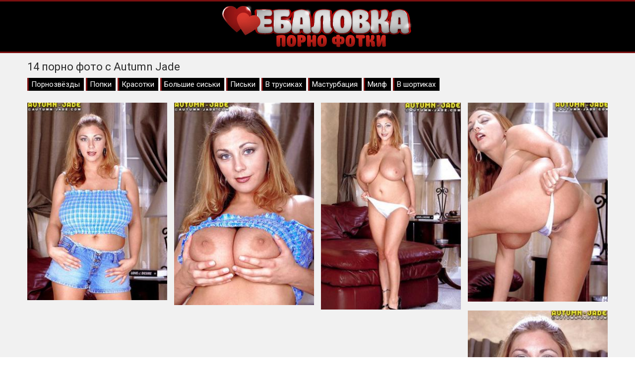

--- FILE ---
content_type: text/html; charset=UTF-8
request_url: https://www.ebalovka.net/153
body_size: 6900
content:
<!doctype html>
<html lang="ru">
<head>
<meta charset="utf-8">
<title>14 порно фото с моделью Autumn Jade</title>
<meta name="description" content="Фото галерея #153 из категорий: Порнозвёзды, Попки, Красотки, Большие сиськи, Письки, В трусиках, Мастурбация, Милф, В шортиках. Студия: Autumn Jade. Порнозвёзды: Autumn Jade. Смотрите 14 секс фото онлайн.">
<link rel="canonical" href="https://www.ebalovka.net/153">
<meta name="viewport" content="width=device-width, initial-scale=1.0">
<link rel="shortcut icon" href="/images/favicon.ico">
<link rel="icon" type="image/png" sizes="16x16" href="/images/favicon-16x16.png">
<link rel="icon" type="image/png" sizes="32x32" href="/images/favicon-32x32.png">
<link rel="icon" type="image/png" sizes="64x64" href="/images/favicon-64x64.png">
<link rel="apple-touch-icon" sizes="180x180" href="/images/favicon-180x180.png">
<style>body{color:#2c2c2c;font-family:'Roboto',sans-serif;font-size:15px;padding:0;margin:0}a{color:#2c2c2c;text-decoration:none;transition:0.2s linear 0s}a:hover{transition:0.2s linear 0s;opacity:0.8}.clr{clear:both}.container{position:relative;overflow:hidden}.header{background:#000;text-align:center;padding:5px 10px 5px 10px;border-top:3px solid #7b1010;border-bottom:3px solid #7b1010}.logo{display:block;max-width:384px;margin:0 auto}.logo img{width:100%}.content{background:#f1f1f1;padding:15px 0 15px 0}.content h1{font-weight:normal;font-size:22px;margin:0 0 10px 0;padding:0}.content h2{font-weight:normal;font-size:22px;margin:15px 0 10px 0;padding:0}.content h3{font-weight:normal;font-size:22px;margin:15px 0 10px 0;padding:0}.wp{max-width:1170px;padding:0 15px 0 15px;margin:0 auto;position:relative}.description{font-size:16px;line-height:22px;padding:0;margin:10px 0 15px 0}.items{margin-left:-7px;margin-right:-7px}.item{width:20%;float:left}.item-link{margin:7px;display:block;color:#fff}.item-link:hover{opacity:0.8}.item-image{position:relative;height:300px;overflow:hidden}.item-image img{width:calc(100% + 10px);min-height:310px;margin:-5px 0 0 -5px}.item-views{position:absolute;bottom:5px;left:5px;background:#7b1010;opacity:0.6;font-size:14px;padding:4px 6px 2px 6px;border-radius:5px}.item-duration{position:absolute;bottom:5px;right:5px;background:#7b1010;opacity:0.6;font-size:14px;padding:4px 6px 2px 6px;border-radius:5px}.item-rating{position:absolute;top:5px;right:5px;border:1px solid #fff;text-shadow:1px 1px 2px black;box-shadow:0 0 5px rgba(0,0,0,0.5);font-size:14px;padding:12px;border-radius:50%}.photos{padding-top:7px;margin-left:-7px;margin-right:-7px}.photos a{width:calc(25% - 14px);float:left;margin:7px;overflow:hidden}.photos a img{width:calc(100% + 10px);margin:-5px 0 0 -5px}.pagination{padding:0;margin:15px 0 15px 0;text-align:center}.pagination li{display:inline-block;margin:15px 5px 15px 5px}.pagination a{color:#000;border:3px solid #7b1010;padding:6px 12px}.pagination a:hover{background-color:#7b1010;color:#fff}.sites{margin:3px 0 0 0;text-align:center}.sites a{border:1px solid #7b1010;font-size:16px;background:#7b1010;color:#fff;display:inline-block;padding:5px 10px;margin:5px 2px 0 2px}.sites a:hover{background:#f1f1f1;color:#000}.footer{background:#000;padding:15px 0 15px 0;border-top:3px solid #7b1010}.footer ul{padding:0;margin:0 -10px 0 -10px;list-style-type:none}.footer ul li{width:19.666%;padding:0;margin:0;display:inline-block}.footer ul li a{color:#fff;display:inline-block;padding:5px 10px}.footer ul li a:hover{background:#fff;color:#7b1010;opacity:1 !important}.photo{padding-bottom:30px}.photo-cats{margin-top:5px;margin-bottom:5px}.photo-cats a{display:inline-block;background:#000;color:#fff;padding:4px 8px 4px 5px;margin-bottom:5px;border-left:3px solid #7b1010}.photo-cats a:hover{opacity:0.5}.photo-about{font-size:17px;margin-top:8px}.photo-info{margin-bottom:15px}.photo-info-rating{display:inline-block;line-height:35px;border:1px solid #7b1010}.photo-info-rating-up{display:inline-block;background:#78b43d;padding:2px 15px 0 15px;color:#fff;transition:0.2s linear 0s;cursor:pointer;border-right:1px solid #7b1010}.photo-info-rating-likes{display:inline-block;padding:2px 15px 0 15px}.photo-info-rating-down{display:inline-block;background:#c7416e;padding:2px 15px 0 15px;color:#fff;transition:0.2s linear 0s;cursor:pointer;border-left:1px solid #7b1010}.photo-info-rating-down:hover,.photo-info-rating-up:hover{opacity:0.5;transition:0.2s linear 0s}@media screen and (max-width:1366px){.footer ul li{width:24.666%}}@media screen and (max-width:1024px){.footer ul li{width:33%}.item{width:25%}.photos a{width:calc(33.333% - 14px);}@media screen and (max-width:800px){.footer ul li{width:49.5%}.item{width:33.333%}.photos a{width:calc(50% - 14px);.description{display:none}}@media screen and (max-width:600px){.footer ul li{width:99%}.item{width:50%}.photos a{width:calc(100% - 14px);}@media screen and (max-width:360px){.item{width:100%}}html *{max-height:999999px}</style>
</head>
<body>
<div class="container">

	<div class="header"><a class="logo" href="https://www.ebalovka.net/"><img data-src="/images/logo.png" alt="Порно фотки"></a></div>

	<div class="content">
		<div class="wp">
		
			
<div class="photo">
	<h1>14 порно фото с Autumn Jade</h1>
	<div class="photo-cats"><a href="https://www.ebalovka.net/pornstar">Порнозвёзды</a> <a href="https://www.ebalovka.net/ass">Попки</a> <a href="https://www.ebalovka.net/babe">Красотки</a> <a href="https://www.ebalovka.net/big-tits">Большие сиськи</a> <a href="https://www.ebalovka.net/pussy">Письки</a> <a href="https://www.ebalovka.net/panties">В трусиках</a> <a href="https://www.ebalovka.net/masturbation">Мастурбация</a> <a href="https://www.ebalovka.net/milf">Милф</a> <a href="https://www.ebalovka.net/shorts">В шортиках</a></div>
	<div class="photos">
		<a href="https://www.ebalovka.net/photos/original/203-1.jpg" target="_blank"><img data-src="https://www.ebalovka.net/photos/previews/203-1.jpg" alt=""></a>
<a href="https://www.ebalovka.net/photos/original/203-2.jpg" target="_blank"><img data-src="https://www.ebalovka.net/photos/previews/203-2.jpg" alt=""></a>
<a href="https://www.ebalovka.net/photos/original/203-3.jpg" target="_blank"><img data-src="https://www.ebalovka.net/photos/previews/203-3.jpg" alt=""></a>
<a href="https://www.ebalovka.net/photos/original/203-4.jpg" target="_blank"><img data-src="https://www.ebalovka.net/photos/previews/203-4.jpg" alt=""></a>
<a href="https://www.ebalovka.net/photos/original/203-5.jpg" target="_blank"><img data-src="https://www.ebalovka.net/photos/previews/203-5.jpg" alt=""></a>
<a href="https://www.ebalovka.net/photos/original/203-6.jpg" target="_blank"><img data-src="https://www.ebalovka.net/photos/previews/203-6.jpg" alt=""></a>
<a href="https://www.ebalovka.net/photos/original/203-7.jpg" target="_blank"><img data-src="https://www.ebalovka.net/photos/previews/203-7.jpg" alt=""></a>
<a href="https://www.ebalovka.net/photos/original/203-8.jpg" target="_blank"><img data-src="https://www.ebalovka.net/photos/previews/203-8.jpg" alt=""></a>
<a href="https://www.ebalovka.net/photos/original/203-9.jpg" target="_blank"><img data-src="https://www.ebalovka.net/photos/previews/203-9.jpg" alt=""></a>
<a href="https://www.ebalovka.net/photos/original/203-10.jpg" target="_blank"><img data-src="https://www.ebalovka.net/photos/previews/203-10.jpg" alt=""></a>
<a href="https://www.ebalovka.net/photos/original/203-11.jpg" target="_blank"><img data-src="https://www.ebalovka.net/photos/previews/203-11.jpg" alt=""></a>
<a href="https://www.ebalovka.net/photos/original/203-12.jpg" target="_blank"><img data-src="https://www.ebalovka.net/photos/previews/203-12.jpg" alt=""></a>
<a href="https://www.ebalovka.net/photos/original/203-13.jpg" target="_blank"><img data-src="https://www.ebalovka.net/photos/previews/203-13.jpg" alt=""></a>
<a href="https://www.ebalovka.net/photos/original/203-16.jpg" target="_blank"><img data-src="https://www.ebalovka.net/photos/previews/203-16.jpg" alt=""></a>		<div class="clr"></div>
	</div>
	<div class="photo-info">
		<div class="photo-info-rating">
			<span class="photo-info-rating-up" id="like"><i class="fa fa-thumbs-up"></i></span>
			<span class="photo-info-rating-likes" id="rating">1</span>
			<span class="photo-info-rating-down" id="dislike"><i class="fa fa-thumbs-down"></i></span>
			<span id="msg"></span>
			<input type="hidden" id="id_news" value="153">
		</div>
	</div>
	</div>

<h2>Похожие фотосеты</h2>
<div class="items">
					<div class="item">
						<a href="https://www.ebalovka.net/1406" class="item-link">
							<div class="item-image">
								<img data-src="https://www.ebalovka.net/photos/previews/1925-1.jpg" alt="">
								<div class="item-views"><span><i class="fa fa-eye"></i> 4749</span></div>
								<div class="item-duration"><span><i class="fa fa-image"></i> 20</span></div>
								<div class="item-rating"><span><i class="fa fa-thumbs-up"></i> 4</span></div>
							</div>
						</a>
					</div>
					<div class="item">
						<a href="https://www.ebalovka.net/1839" class="item-link">
							<div class="item-image">
								<img data-src="https://www.ebalovka.net/photos/previews/2531-1.jpg" alt="">
								<div class="item-views"><span><i class="fa fa-eye"></i> 4458</span></div>
								<div class="item-duration"><span><i class="fa fa-image"></i> 7</span></div>
								<div class="item-rating"><span><i class="fa fa-thumbs-up"></i> 13</span></div>
							</div>
						</a>
					</div>
					<div class="item">
						<a href="https://www.ebalovka.net/899" class="item-link">
							<div class="item-image">
								<img data-src="https://www.ebalovka.net/photos/previews/1263-1.jpg" alt="">
								<div class="item-views"><span><i class="fa fa-eye"></i> 3900</span></div>
								<div class="item-duration"><span><i class="fa fa-image"></i> 10</span></div>
								<div class="item-rating"><span><i class="fa fa-thumbs-up"></i> 0</span></div>
							</div>
						</a>
					</div>
					<div class="item">
						<a href="https://www.ebalovka.net/3278" class="item-link">
							<div class="item-image">
								<img data-src="https://www.ebalovka.net/photos/previews/4474-1.jpg" alt="">
								<div class="item-views"><span><i class="fa fa-eye"></i> 3768</span></div>
								<div class="item-duration"><span><i class="fa fa-image"></i> 12</span></div>
								<div class="item-rating"><span><i class="fa fa-thumbs-up"></i> 4</span></div>
							</div>
						</a>
					</div>
					<div class="item">
						<a href="https://www.ebalovka.net/1161" class="item-link">
							<div class="item-image">
								<img data-src="https://www.ebalovka.net/photos/previews/1613-2.jpg" alt="">
								<div class="item-views"><span><i class="fa fa-eye"></i> 3719</span></div>
								<div class="item-duration"><span><i class="fa fa-image"></i> 7</span></div>
								<div class="item-rating"><span><i class="fa fa-thumbs-up"></i> 5</span></div>
							</div>
						</a>
					</div>
					<div class="item">
						<a href="https://www.ebalovka.net/2997" class="item-link">
							<div class="item-image">
								<img data-src="https://www.ebalovka.net/photos/previews/4098-1.jpg" alt="">
								<div class="item-views"><span><i class="fa fa-eye"></i> 3642</span></div>
								<div class="item-duration"><span><i class="fa fa-image"></i> 19</span></div>
								<div class="item-rating"><span><i class="fa fa-thumbs-up"></i> 1</span></div>
							</div>
						</a>
					</div>
					<div class="item">
						<a href="https://www.ebalovka.net/3173" class="item-link">
							<div class="item-image">
								<img data-src="https://www.ebalovka.net/photos/previews/4338-1.jpg" alt="">
								<div class="item-views"><span><i class="fa fa-eye"></i> 3574</span></div>
								<div class="item-duration"><span><i class="fa fa-image"></i> 19</span></div>
								<div class="item-rating"><span><i class="fa fa-thumbs-up"></i> 2</span></div>
							</div>
						</a>
					</div>
					<div class="item">
						<a href="https://www.ebalovka.net/1703" class="item-link">
							<div class="item-image">
								<img data-src="https://www.ebalovka.net/photos/previews/2354-1.jpg" alt="">
								<div class="item-views"><span><i class="fa fa-eye"></i> 3467</span></div>
								<div class="item-duration"><span><i class="fa fa-image"></i> 11</span></div>
								<div class="item-rating"><span><i class="fa fa-thumbs-up"></i> 2</span></div>
							</div>
						</a>
					</div>
					<div class="item">
						<a href="https://www.ebalovka.net/3547" class="item-link">
							<div class="item-image">
								<img data-src="https://www.ebalovka.net/photos/previews/4859-1.jpg" alt="">
								<div class="item-views"><span><i class="fa fa-eye"></i> 3436</span></div>
								<div class="item-duration"><span><i class="fa fa-image"></i> 18</span></div>
								<div class="item-rating"><span><i class="fa fa-thumbs-up"></i> 1</span></div>
							</div>
						</a>
					</div>
					<div class="item">
						<a href="https://www.ebalovka.net/1462" class="item-link">
							<div class="item-image">
								<img data-src="https://www.ebalovka.net/photos/previews/2020-1.jpg" alt="">
								<div class="item-views"><span><i class="fa fa-eye"></i> 3406</span></div>
								<div class="item-duration"><span><i class="fa fa-image"></i> 16</span></div>
								<div class="item-rating"><span><i class="fa fa-thumbs-up"></i> 2</span></div>
							</div>
						</a>
					</div>
					<div class="item">
						<a href="https://www.ebalovka.net/1550" class="item-link">
							<div class="item-image">
								<img data-src="https://www.ebalovka.net/photos/previews/2143-1.jpg" alt="">
								<div class="item-views"><span><i class="fa fa-eye"></i> 3393</span></div>
								<div class="item-duration"><span><i class="fa fa-image"></i> 15</span></div>
								<div class="item-rating"><span><i class="fa fa-thumbs-up"></i> -1</span></div>
							</div>
						</a>
					</div>
					<div class="item">
						<a href="https://www.ebalovka.net/1056" class="item-link">
							<div class="item-image">
								<img data-src="https://www.ebalovka.net/photos/previews/1473-1.jpg" alt="">
								<div class="item-views"><span><i class="fa fa-eye"></i> 3261</span></div>
								<div class="item-duration"><span><i class="fa fa-image"></i> 16</span></div>
								<div class="item-rating"><span><i class="fa fa-thumbs-up"></i> 2</span></div>
							</div>
						</a>
					</div>
					<div class="item">
						<a href="https://www.ebalovka.net/1977" class="item-link">
							<div class="item-image">
								<img data-src="https://www.ebalovka.net/photos/previews/2717-2.jpg" alt="">
								<div class="item-views"><span><i class="fa fa-eye"></i> 3059</span></div>
								<div class="item-duration"><span><i class="fa fa-image"></i> 11</span></div>
								<div class="item-rating"><span><i class="fa fa-thumbs-up"></i> 1</span></div>
							</div>
						</a>
					</div>
					<div class="item">
						<a href="https://www.ebalovka.net/2024" class="item-link">
							<div class="item-image">
								<img data-src="https://www.ebalovka.net/photos/previews/2784-1.jpg" alt="">
								<div class="item-views"><span><i class="fa fa-eye"></i> 2893</span></div>
								<div class="item-duration"><span><i class="fa fa-image"></i> 17</span></div>
								<div class="item-rating"><span><i class="fa fa-thumbs-up"></i> 0</span></div>
							</div>
						</a>
					</div>
					<div class="item">
						<a href="https://www.ebalovka.net/3417" class="item-link">
							<div class="item-image">
								<img data-src="https://www.ebalovka.net/photos/previews/4685-1.jpg" alt="">
								<div class="item-views"><span><i class="fa fa-eye"></i> 2803</span></div>
								<div class="item-duration"><span><i class="fa fa-image"></i> 6</span></div>
								<div class="item-rating"><span><i class="fa fa-thumbs-up"></i> 1</span></div>
							</div>
						</a>
					</div>
<div class="clr"></div>
</div>

									<div class="sites">
				<a href="http://porno-rolik.com/">Порно Ролики HD</a>
				<a href="http://pornuha365.com/">Порнуха 365</a>
				<a href="http://2pornuha.com/">2 Порнуха</a>
				<a href="http://tutporno.net/">Тут Порно</a>
				<a href="http://porno367.com/">Порно 367</a>
				<a href="http://pornoledi.me/">Порно Леди</a>
				<a href="http://brazzers365.com/">Brazzers 365</a>
			</div>
				
		</div>
	</div>

	<div class="footer">
		<div class="wp">
			<nav>
				<ul>
					<li><a href="https://www.ebalovka.net/search" rel="nofollow">Поиск фото</a></li>
					<li><a href="https://www.ebalovka.net/asian">Азиатки</a></li>
					<li><a href="https://www.ebalovka.net/anal">Анал</a></li>
					<li><a href="https://www.ebalovka.net/granny">Бабушки</a></li>
					<li><a href="https://www.ebalovka.net/blonde">Блондинки</a></li>
					<li><a href="https://www.ebalovka.net/big-tits">Большие сиськи</a></li>
					<li><a href="https://www.ebalovka.net/big-cock">Большие члены</a></li>
					<li><a href="https://www.ebalovka.net/bondage">Бондаж</a></li>
					<li><a href="https://www.ebalovka.net/shaved">Бритые киски</a></li>
					<li><a href="https://www.ebalovka.net/brunette">Брюнетки</a></li>
					<li><a href="https://www.ebalovka.net/bukkake">Буккаке</a></li>
					<li><a href="https://www.ebalovka.net/girlfriend">Бывшие девушки</a></li>
					<li><a href="https://www.ebalovka.net/pool">В бассейне</a></li>
					<li><a href="https://www.ebalovka.net/bikini">В бикини</a></li>
					<li><a href="https://www.ebalovka.net/bath">В ванной</a></li>
					<li><a href="https://www.ebalovka.net/jeans">В джинсах</a></li>
					<li><a href="https://www.ebalovka.net/shower">В душе</a></li>
					<li><a href="https://www.ebalovka.net/pantyhose">В колготках</a></li>
					<li><a href="https://www.ebalovka.net/college">В колледже</a></li>
					<li><a href="https://www.ebalovka.net/vk">В контакте</a></li>
					<li><a href="https://www.ebalovka.net/latex">В латексе</a></li>
					<li><a href="https://www.ebalovka.net/oiled">В масле</a></li>
					<li><a href="https://www.ebalovka.net/lingerie">В нижнем белье</a></li>
					<li><a href="https://www.ebalovka.net/office">В офисе</a></li>
					<li><a href="https://www.ebalovka.net/glasses">В очках</a></li>
					<li><a href="https://www.ebalovka.net/boots">В сапогах</a></li>
					<li><a href="https://www.ebalovka.net/panties">В трусиках</a></li>
					<li><a href="https://www.ebalovka.net/uniform">В униформе</a></li>
					<li><a href="https://www.ebalovka.net/stockings">В чулках</a></li>
					<li><a href="https://www.ebalovka.net/shorts">В шортиках</a></li>
					<li><a href="https://www.ebalovka.net/skirt">В юбке</a></li>
					<li><a href="https://www.ebalovka.net/party">Вечеринки</a></li>
					<li><a href="https://www.ebalovka.net/hairy">Волосатые</a></li>
					<li><a href="https://www.ebalovka.net/threesome">Втроём</a></li>
					<li><a href="https://www.ebalovka.net/tall">Высокие девушки</a></li>
					<li><a href="https://www.ebalovka.net/gangbang">Гангбанг</a></li>
					<li><a href="https://www.ebalovka.net/flexible">Гибкие</a></li>
					<li><a href="https://www.ebalovka.net/gyno">Гинекологи</a></li>
					<li><a href="https://www.ebalovka.net/glamour">Гламурные</a></li>
					<li><a href="https://www.ebalovka.net/deepthroat">Глубокая глотка</a></li>
					<li><a href="https://www.ebalovka.net/maid">Горничные</a></li>
					<li><a href="https://www.ebalovka.net/blowbang">Групповой минет</a></li>
					<li><a href="https://www.ebalovka.net/groupsex">Групповуха</a></li>
					<li><a href="https://www.ebalovka.net/double-penetration">Двойное проникновение</a></li>
					<li><a href="https://www.ebalovka.net/dildo">Дилдо</a></li>
					<li><a href="https://www.ebalovka.net/homemade">Домашние</a></li>
					<li><a href="https://www.ebalovka.net/housewife">Домохозяйки</a></li>
					<li><a href="https://www.ebalovka.net/footjob">Дрочат ногами</a></li>
					<li><a href="https://www.ebalovka.net/handjob">Дрочка</a></li>
					<li><a href="https://www.ebalovka.net/gloryhole">Дыра в стене</a></li>
					<li><a href="https://www.ebalovka.net/ass-fucking">Ебут в жопу</a></li>
					<li><a href="https://www.ebalovka.net/european">Европейские</a></li>
					<li><a href="https://www.ebalovka.net/wife">Жёны</a></li>
					<li><a href="https://www.ebalovka.net/femdom">Женское доминирование</a></li>
					<li><a href="https://www.ebalovka.net/ssbbw">Жирные бабы</a></li>
					<li><a href="https://www.ebalovka.net/upskirt">Задирают юбки</a></li>
					<li><a href="https://www.ebalovka.net/mature">Зрелые</a></li>
					<li><a href="https://www.ebalovka.net/indian">Индуски</a></li>
					<li><a href="https://www.ebalovka.net/cumshot">Камшоты</a></li>
					<li><a href="https://www.ebalovka.net/cum-in-mouth">Кончают в рот</a></li>
					<li><a href="https://www.ebalovka.net/cum-in-pussy">Кончают внутрь</a></li>
					<li><a href="https://www.ebalovka.net/cosplay">Косплей</a></li>
					<li><a href="https://www.ebalovka.net/babe">Красотки</a></li>
					<li><a href="https://www.ebalovka.net/creampie">Кремпай</a></li>
					<li><a href="https://www.ebalovka.net/pussy-licking">Кунилингус</a></li>
					<li><a href="https://www.ebalovka.net/latina">Латинки</a></li>
					<li><a href="https://www.ebalovka.net/lesbian">Лесбиянки</a></li>
					<li><a href="https://www.ebalovka.net/ass-licking">Лижут задницы</a></li>
					<li><a href="https://www.ebalovka.net/ball-licking">Лижут яйца</a></li>
					<li><a href="https://www.ebalovka.net/self-shot">Личные</a></li>
					<li><a href="https://www.ebalovka.net/yoga-pants">Лосины</a></li>
					<li><a href="https://www.ebalovka.net/amateur">Любительские</a></li>
					<li><a href="https://www.ebalovka.net/tiny-tits">Маленькие сиськи</a></li>
					<li><a href="https://www.ebalovka.net/mom">Мамки</a></li>
					<li><a href="https://www.ebalovka.net/massage">Массаж</a></li>
					<li><a href="https://www.ebalovka.net/masturbation">Мастурбация</a></li>
					<li><a href="https://www.ebalovka.net/nurse">Медсёстры</a></li>
					<li><a href="https://www.ebalovka.net/interracial">Межрассовые</a></li>
					<li><a href="https://www.ebalovka.net/milf">Милф</a></li>
					<li><a href="https://www.ebalovka.net/blowjob">Минет</a></li>
					<li><a href="https://www.ebalovka.net/petite">Миниатюрные девушки</a></li>
					<li><a href="https://www.ebalovka.net/wet">Мокрые тёлки</a></li>
					<li><a href="https://www.ebalovka.net/teen">Молодые</a></li>
					<li><a href="https://www.ebalovka.net/high-heels">На каблуках</a></li>
					<li><a href="https://www.ebalovka.net/beach">На пляже</a></li>
					<li><a href="https://www.ebalovka.net/public">На публике</a></li>
					<li><a href="https://www.ebalovka.net/outdoor">На улице</a></li>
					<li><a href="https://www.ebalovka.net/cowgirl">Наездницы</a></li>
					<li><a href="https://www.ebalovka.net/non-nude">Не ню</a></li>
					<li><a href="https://www.ebalovka.net/ebony">Негритянки</a></li>
					<li><a href="https://www.ebalovka.net/christmas">Новогодние</a></li>
					<li><a href="https://www.ebalovka.net/legs">Ножки</a></li>
					<li><a href="https://www.ebalovka.net/saggy-tits">Обвисшие сиськи</a></li>
					<li><a href="https://www.ebalovka.net/orgy">Оргии</a></li>
					<li><a href="https://www.ebalovka.net/pov">От первого лица</a></li>
					<li><a href="https://www.ebalovka.net/fingering">Пальцы в пизде</a></li>
					<li><a href="https://www.ebalovka.net/piercing">Пирсинг</a></li>
					<li><a href="https://www.ebalovka.net/pissing">Писсинг</a></li>
					<li><a href="https://www.ebalovka.net/pussy">Письки</a></li>
					<li><a href="https://www.ebalovka.net/voyeur">Подглядывают</a></li>
					<li><a href="https://www.ebalovka.net/ass">Попки</a></li>
					<li><a href="https://www.ebalovka.net/spanking">Порка</a></li>
					<li><a href="https://www.ebalovka.net/pornstar">Порнозвёзды</a></li>
					<li><a href="https://www.ebalovka.net/kissing">Поцелуи</a></li>
					<li><a href="https://www.ebalovka.net/undressing">Раздеваются</a></li>
					<li><a href="https://www.ebalovka.net/reality">Реальные</a></li>
					<li><a href="https://www.ebalovka.net/redhead">Рыжие</a></li>
					<li><a href="https://www.ebalovka.net/wedding">Свадебные</a></li>
					<li><a href="https://www.ebalovka.net/pegging">Связывание</a></li>
					<li><a href="https://www.ebalovka.net/secretary">Секретарши</a></li>
					<li><a href="https://www.ebalovka.net/facesitting">Сидят на лице</a></li>
					<li><a href="https://www.ebalovka.net/sports">Спортсменки</a></li>
					<li><a href="https://www.ebalovka.net/strapon">Страпон</a></li>
					<li><a href="https://www.ebalovka.net/students">Студентки</a></li>
					<li><a href="https://www.ebalovka.net/thai">Тайки</a></li>
					<li><a href="https://www.ebalovka.net/tattoo">Татуированные</a></li>
					<li><a href="https://www.ebalovka.net/bbw">Толстушки</a></li>
					<li><a href="https://www.ebalovka.net/teacher">Училки</a></li>
					<li><a href="https://www.ebalovka.net/fetish">Фетиш</a></li>
					<li><a href="https://www.ebalovka.net/fisting">Фистинг</a></li>
					<li><a href="https://www.ebalovka.net/foot-fetish">Фут фетиш</a></li>
					<li><a href="https://www.ebalovka.net/hardcore">Хардкор</a></li>
					<li><a href="https://www.ebalovka.net/skinny">Худенькие</a></li>
					<li><a href="https://www.ebalovka.net/titjob">Член между сисек</a></li>
					<li><a href="https://www.ebalovka.net/japanese">Японки</a></li>
									</ul>
			</nav>
			<div class="clr"></div>
		</div>
	</div>


			
</div>
<script src="/jquery-3.4.1.min.js"></script>
<script>
    $(document).ready(function() {
        $("head").append("<link rel='stylesheet' href='https://fonts.googleapis.com/css?family=Roboto:300,400'>","<link rel='stylesheet' href='/font-awesome/v5/css/all.css'>");
    });
</script>
<script>
    $(document).ready(function () {
        $('span#like').click(function () {
            setVote('like', $(this));
        });

        $('span#dislike').click(function () {
            setVote('dislike', $(this));
        });

    });
    function setVote(type, element) {
        var id = $('#id_news').val();
        $.ajax({
            type: "POST",
            url: "/rate",
            data: {
                'id': id,
                'type': type
            },
            dataType: "json",
            success: function (data) {
                if (data.result == 'success') {
                    var rate = parseInt($('#rating').text());
                    if(type=='like') {
                        $('#rating').text(rate + 1);
                    }else{
                        $('#rating').text(rate - 1);
                    }
                    var rcount = parseInt($('#rcount').text());
                    $('#rcount').text(rcount + 1);
                    $('#msg').text("");
                } else {
                    $('#msg').text(data.msg);
                }
            }
        });
    }
</script>
<script>!function(a,b,c,d){function e(a,b){return a[b]===d?t[b]:a[b]}function f(){var a=b.pageYOffset;return a===d?r.scrollTop:a}function g(a,b){var c=t["on"+a];c&&(w(c)?c.call(b[0]):(c.addClass&&b.addClass(c.addClass),c.removeClass&&b.removeClass(c.removeClass))),b.trigger("lazy"+a,[b]),k()}function h(b){g(b.type,a(this).off(p,h))}function i(c){if(z.length){c=c||t.forceLoad,A=1/0;var d,e,i=f(),j=b.innerHeight||r.clientHeight,k=b.innerWidth||r.clientWidth;for(d=0,e=z.length;e>d;d++){var l,m=z[d],q=m[0],s=m[n],u=!1,v=c||y(q,o)<0;if(a.contains(r,q)){if(c||!s.visibleOnly||q.offsetWidth||q.offsetHeight){if(!v){var x=q.getBoundingClientRect(),B=s.edgeX,C=s.edgeY;l=x.top+i-C-j,v=i>=l&&x.bottom>-C&&x.left<=k+B&&x.right>-B}if(v){m.on(p,h),g("show",m);var D=s.srcAttr,E=w(D)?D(m):q.getAttribute(D);E&&(q.src=E),u=!0}else A>l&&(A=l)}}else u=!0;u&&(y(q,o,0),z.splice(d--,1),e--)}e||g("complete",a(r))}}function j(){B>1?(B=1,i(),setTimeout(j,t.throttle)):B=0}function k(a){z.length&&(a&&"scroll"===a.type&&a.currentTarget===b&&A>=f()||(B||setTimeout(j,0),B=2))}function l(){v.lazyLoadXT()}function m(){i(!0)}var n="lazyLoadXT",o="lazied",p="load error",q="lazy-hidden",r=c.documentElement||c.body,s=b.onscroll===d||!!b.operamini||!r.getBoundingClientRect,t={autoInit:!0,selector:"img[data-src]",blankImage:"[data-uri]",throttle:99,forceLoad:s,loadEvent:"pageshow",updateEvent:"load orientationchange resize scroll touchmove focus",forceEvent:"lazyloadall",oninit:{removeClass:"lazy"},onshow:{addClass:q},onload:{removeClass:q,addClass:"lazy-loaded"},onerror:{removeClass:q},checkDuplicates:!0},u={srcAttr:"data-src",edgeX:0,edgeY:0,visibleOnly:!0},v=a(b),w=a.isFunction,x=a.extend,y=a.data||function(b,c){return a(b).data(c)},z=[],A=0,B=0;a[n]=x(t,u,a[n]),a.fn[n]=function(c){c=c||{};var d,f=e(c,"blankImage"),h=e(c,"checkDuplicates"),i=e(c,"scrollContainer"),j=e(c,"show"),l={};a(i).on("scroll",k);for(d in u)l[d]=e(c,d);return this.each(function(d,e){if(e===b)a(t.selector).lazyLoadXT(c);else{var i=h&&y(e,o),m=a(e).data(o,j?-1:1);if(i)return void k();f&&"IMG"===e.tagName&&!e.src&&(e.src=f),m[n]=x({},l),g("init",m),z.push(m),k()}})},a(c).ready(function(){g("start",v),v.on(t.updateEvent,k).on(t.forceEvent,m),a(c).on(t.updateEvent,k),t.autoInit&&(v.on(t.loadEvent,l),l())})}(window.jQuery||window.Zepto||window.$,window,document),function(a){var b=a.lazyLoadXT;b.selector+=",video,iframe[data-src]",b.videoPoster="data-poster",a(document).on("lazyshow","video",function(c,d){var e=d.lazyLoadXT.srcAttr,f=a.isFunction(e),g=!1;d.attr("poster",d.attr(b.videoPoster)),d.children("source,track").each(function(b,c){var d=a(c),h=f?e(d):d.attr(e);h&&(d.attr("src",h),g=!0)}),g&&this.load()})}(window.jQuery||window.Zepto||window.$);</script>
<!--LiveInternet counter--><script>new Image().src = "//counter.yadro.ru/hit?r"+escape(document.referrer)+((typeof(screen)=="undefined")?"":";s"+screen.width+"*"+screen.height+"*"+(screen.colorDepth?screen.colorDepth:screen.pixelDepth))+";u"+escape(document.URL)+";h"+escape(document.title.substring(0,80))+";"+Math.random();</script><!--/LiveInternet-->
<script defer src="https://static.cloudflareinsights.com/beacon.min.js/vcd15cbe7772f49c399c6a5babf22c1241717689176015" integrity="sha512-ZpsOmlRQV6y907TI0dKBHq9Md29nnaEIPlkf84rnaERnq6zvWvPUqr2ft8M1aS28oN72PdrCzSjY4U6VaAw1EQ==" data-cf-beacon='{"version":"2024.11.0","token":"3c68eadef8bf4e2abb8ee7f6b169db49","r":1,"server_timing":{"name":{"cfCacheStatus":true,"cfEdge":true,"cfExtPri":true,"cfL4":true,"cfOrigin":true,"cfSpeedBrain":true},"location_startswith":null}}' crossorigin="anonymous"></script>
</body>
</html>